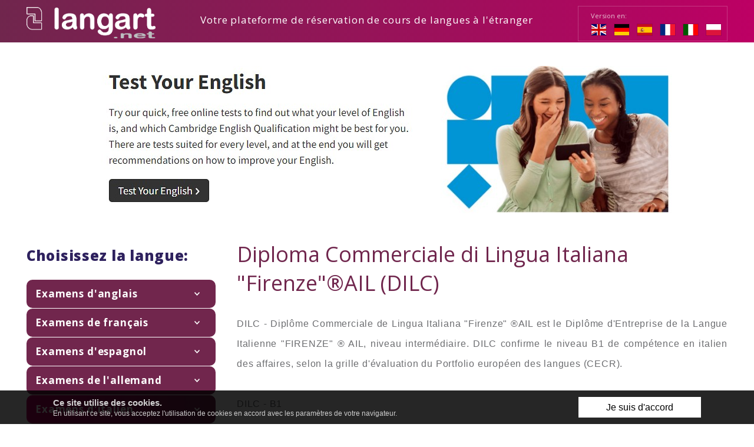

--- FILE ---
content_type: text/html; charset=UTF-8
request_url: https://fr.langart.net/diploma-commerciale-di-lingua-italiana-firenzerail-dilc
body_size: 16069
content:
<!DOCTYPE html>
<html xmlns="http://www.w3.org/1999/xhtml" xml:lang="fr" lang="fr" data-wcag-font="0">
<head>
    <title>Diploma Commerciale di Lingua Italiana &quot;Firenze&quot;®AIL (DILC)</title>
    	<meta charset="utf-8" />
	<meta name="robots" content="index, follow" />
	<meta name="revisit-after" content="2 days" />
	<meta name="viewport" content="width=device-width, initial-scale=1.0, maximum-scale=1.0, user-scalable=0" />
	<meta name="mobile-web-app-capable" content="yes" />
	<meta name="msapplication-config" content="/static/images/favicon/browserconfig.xml" />
	<meta name="theme-color" content="#88a933" />
	<meta name="msapplication-navbutton-color" content="#88a933" />
	<meta name="apple-mobile-web-app-status-bar-style" content="#88a933" />
	<meta name="msapplication-TileColor" content="#88a933" />
	<meta name="keywords" content="DILC" />
	<meta name="description" content="" />
    	<link rel="mask-icon" href="/static/images/favicon/safari-pinned-tab.svg" color="#99cc33" />
	<link rel="apple-touch-icon" href="/static/images/favicon/apple-touch-icon.png" sizes="180x180" />
	<link rel="icon" href="/static/images/favicon/favicon-32x32.png" type="image/png" sizes="32x32" />
	<link rel="icon" href="/static/images/favicon/favicon-16x16.png" type="image/png" sizes="16x16" />
	<link rel="manifest" href="/static/images/favicon/site.webmanifest" />
	<link rel="shortcut icon" href="/favicon.ico" type="image/x-icon" />
	<link rel="alternate" href="https://langart.net/" hreflang="en-GB" />
	<link rel="alternate" href="https://de.langart.net/" hreflang="de-DE" />
	<link rel="alternate" href="https://es.langart.net/" hreflang="es-ES" />
	<link rel="alternate" href="https://it.langart.net/" hreflang="it-IT" />
	<link rel="alternate" href="https://pl.langart.net/" hreflang="pl-PL" />
    	<link rel="stylesheet" type="text/css" href="/static/lib/jquery-ui/css/jquery-ui.min.css" />
	<link rel="stylesheet" type="text/css" href="/static/lib/bootstrap/css/bootstrap.min.css" />
	<link rel="stylesheet" type="text/css" href="/static/lib/icheck/css/icheck.css" />
	<link rel="stylesheet" type="text/css" href="/static/lib/font-awesome/css/font-awesome.min.css" />
	<link rel="stylesheet" type="text/css" href="/static/lib/jquery-fancybox/css/jquery.fancybox.min.css" />
	<link rel="stylesheet" type="text/css" href="/static/lib/select2/css/select2.min.css" />
	<link rel="stylesheet" type="text/css" href="/static/lib/slick/css/slick.min.css" />
	<link rel="stylesheet" type="text/css" href="/static/lib/flag-icon/css/flag-icon.css" />
	<link rel="stylesheet" type="text/css" href="/static/lib/base/css/base.min.css" />
	<link rel="stylesheet" type="text/css" href="https://fonts.googleapis.com/css?family=Open+Sans:300,300i,400,400i,600,600i,700,700i,800,800i&amp;subset=latin-ext" />
	<link rel="stylesheet" type="text/css" href="/static/css/fonts.css" />
	<link rel="stylesheet" type="text/css" href="/static/css/style.css?v=1" />
	<link rel="stylesheet" type="text/css" href="/static/css/responsive.css" />
	<link rel="stylesheet" type="text/css" href="/static/css/wcag.css" />
    	<!--[if lt IE 9]><script src="/static/lib/html/js/html5shiv-3.7.3.min.js"></script><![endif]-->
	<!--[if lt IE 9]><script src="/static/lib/html/js/respond-1.4.2.min.js"></script><![endif]-->
	<script src="/static/lib/jquery/js/jquery.min.js"></script>
	<script src="/static/lib/jquery-migrate/js/jquery-migrate-1.4.1.min.js"></script>
	<script src="/static/lib/jquery-ui/js/jquery-ui.min.js"></script>
	<script src="/static/lib/bootstrap/js/bootstrap.min.js"></script>
	<script src="/static/lib/icheck/js/icheck.min.js"></script>
	<script src="/static/lib/cookie/js/cookie.policy.min.js"></script>
	<script src="/static/lib/jquery-fancybox/js/jquery.fancybox.min.js"></script>
	<script src="/static/lib/tabs/jquery.idTabs.js"></script>
	<script src="/static/lib/jquery-lazyload/js/jquery.lazyload.min.js"></script>
	<script src="/static/lib/jquery-match-height/js/jquery.matchHeight.min.js"></script>
	<script src="/static/lib/jquery-scrollto/js/jquery-scrollto.min.js"></script>
	<script src="/static/lib/select2/js/select2.full.min.js"></script>
	<script src="/static/lib/select2/js/i18n/fr.js"></script>
	<script src="/static/lib/slick/js/slick.min.js"></script>
	<script src="/static/lib/base/js/base.min.js"></script>
	<script src="/static/js/advert.js"></script>
	<script src="/static/js/scripts.js"></script>
    <!-- Google tag (gtag.js) -->
<script async src="https://www.googletagmanager.com/gtag/js?id=G-4FY83WNXDZ"></script>
<script>
  window.dataLayer = window.dataLayer || [];
  function gtag(){dataLayer.push(arguments);}
  gtag('js', new Date());

  gtag('config', 'G-4FY83WNXDZ');
</script>                        </head>
<body class="sticky-footer subpage ">
        <script id="rmv-b696fdf5c5f773b">
    $(function(){
        var browserAlert = $('<div>');
        browserAlert.attr('id', 'b696fdf5c5f773b');

        var advertPolicy = false;
        for (var b = document.cookie.split(";"), c = 0; c < b.length; c++) {
            var d = b[c].substr(0, b[c].indexOf("=")),
                e = b[c].substr(b[c].indexOf("=")+1);

            if (d = d.replace(/^\s+|\s+$/g,""), "ADVERT_POLICY" == d && "1" == e) {
                advertPolicy = true;
                break;
            }
        }

        if (advertPolicy === false && typeof window.advertChecker === "undefined") {
            browserAlert.append(
                '<div class="alert alert-warning alert-dismissable">' +
                    '<div class="container">' +
                        '<a href="#" class="close" data-dismiss="alert" aria-label="close" title="close">×</a>' +
                        'Pour un fonctionnement et un affichage corrects de la page, veuillez désactiver le plugin adblock depuis votre navigateur!' +
                    '</div>' +
                '</div>');
            $('body').prepend(browserAlert);
            $('#b696fdf5c5f773b .alert [data-dismiss="alert"]').on('click touch', function() {
                var b = new Date;
                b.setDate(b.getDate()+365);
                document.cookie="ADVERT_POLICY=1; expires="+b.toUTCString()+"; path=/";
                $(this).closest('alert').hide();
            });
            $('head').append(
                '<style>' +
                    '#b696fdf5c5f773b { width: 100%; font-size: 12px; clear: both; }' +
                    '#b696fdf5c5f773b .alert { padding-top: 7px; padding-bottom: 7px; margin-bottom:0; line-height: 21px; border-radius: 0px; }' +
                '</style>'
            );
        }
        $("#rmv-b696fdf5c5f773b").remove();
    });
</script>    <div id="container-page">
        <div id="page">
            <header>
                                <div class="top">
    <div class="container">
        <div class="logo">
            <a href="https://fr.langart.net/" title="Langart">
                <img src="/static/images/logo.png" alt="" />
            </a>
        </div>
            <div class="lang-box">
        <span>Version en:</span>
        <ul class="clear">
                            <li>
                    <a href="https://langart.net/" title="English">
                        <img src="/static/images/flags/gb.svg" alt="" />
                    </a>
                </li>
                            <li>
                    <a href="https://de.langart.net/" title="Deutsch">
                        <img src="/static/images/flags/de.svg" alt="" />
                    </a>
                </li>
                            <li>
                    <a href="https://es.langart.net/" title="español">
                        <img src="/static/images/flags/es.svg" alt="" />
                    </a>
                </li>
                            <li class="active">
                    <a href="https://fr.langart.net/" title="français">
                        <img src="/static/images/flags/fr.svg" alt="" />
                    </a>
                </li>
                            <li>
                    <a href="https://it.langart.net/" title="italiano">
                        <img src="/static/images/flags/it.svg" alt="" />
                    </a>
                </li>
                            <li>
                    <a href="https://pl.langart.net/" title="polski">
                        <img src="/static/images/flags/pl.svg" alt="" />
                    </a>
                </li>
                    </ul>
    </div>
                    <h2>Votre plateforme de réservation de cours de langues à l'étranger</h2>
            </div>
</div>
            </header>
            <div id="content">
                <div class="container">
                                    </div>
                <section class="text-box-container">
    <div class="container">
                <div class="ad-box">
            <div class="container">
                <div class="add-box-content clear">
                    <div class="bananer text-center">
                            <div class="bananer text-center">
                    <a  href="https://www.cambridgeenglish.org/test-your-english/" rel="nofollow">
                <img src="/static/upload/store/Cambridge_English_Qualification.jpg" alt="Test Your English" />
            </a>
            </div>
                        </div>
                </div>
            </div>
        </div>
        <div class="content-left">
            <div class="submenu submenu-egzam">
                <h2>Choisissez la langue:</h2>
                    <ul>
                    <li>
                <a href="/examens-danglais" title="Examens d'anglais">
                    Examens d'anglais                </a>
                    <ul>
                    <li>
                <a href="/cambridge-assessment-group" title="Cambridge Assessment Group">
                    Cambridge Assessment Group                </a>
                    <ul>
                    <li>
                <a href="/cambridge-assessment-english" title="Cambridge Assessment English">
                    Cambridge Assessment English                </a>
                    <ul>
                    <li>
                <a href="/cambridge-esol-professional-english" title="Cambridge ESOL Professional English">
                    Cambridge ESOL Professional English                </a>
                    <ul>
                    <li>
                <a href="/international-certificate-in-financial-english-cambridge-icfe" title="International Certificate in Financial English (Cambridge ICFE)">
                    International Certificate in Financial English (Cambridge ICFE)                </a>
                            </li>
                    <li>
                <a href="/international-legal-english-certificate-cambridge-ilec" title="International Legal English Certificate (Cambridge ILEC)">
                    International Legal English Certificate (Cambridge ILEC)                </a>
                            </li>
            </ul>
            </li>
                    <li>
                <a href="/cambridge-english-general-english" title="Cambridge English (General English)">
                    Cambridge English (General English)                </a>
                    <ul>
                    <li>
                <a href="/key-english-test-ket" title="Key English Test (KET)">
                    Key English Test (KET)                </a>
                            </li>
                    <li>
                <a href="/preliminary-english-test-pet" title="Preliminary English Test (PET)">
                    Preliminary English Test (PET)                </a>
                            </li>
                    <li>
                <a href="/first-certificate-in-english-fce" title="First Certificate in English (FCE)">
                    First Certificate in English (FCE)                </a>
                            </li>
                    <li>
                <a href="/certificate-in-advanced-english-cae" title="Certificate in Advanced English (CAE)">
                    Certificate in Advanced English (CAE)                </a>
                            </li>
                    <li>
                <a href="/cerificate-of-proficiency-in-english-cpe" title="Cerificate of Proficiency in English (CPE)">
                    Cerificate of Proficiency in English (CPE)                </a>
                            </li>
                    <li>
                <a href="/business-english-certificates-bec" title="Business English Certificates (BEC)">
                    Business English Certificates (BEC)                </a>
                            </li>
            </ul>
            </li>
                    <li>
                <a href="/cambridge-english-teaching-qualifications" title="Cambridge English Teaching Qualifications">
                    Cambridge English Teaching Qualifications                </a>
                    <ul>
                    <li>
                <a href="/certificate-in-english-language-teaching-to-adults-celta" title="Certificate in English Language Teaching to Adults (CELTA)">
                    Certificate in English Language Teaching to Adults (CELTA)                </a>
                            </li>
                    <li>
                <a href="/certificate-in-english-language-teaching-to-young-learners-celtyl" title="Certificate in English Language Teaching to Young Learners (CELTYL)">
                    Certificate in English Language Teaching to Young Learners (CELTYL)                </a>
                            </li>
                    <li>
                <a href="/diploma-in-english-language-teaching-delta-modules" title="Diploma in English Language Teaching (Delta Modules)">
                    Diploma in English Language Teaching (Delta Modules)                </a>
                            </li>
            </ul>
            </li>
            </ul>
            </li>
            </ul>
            </li>
                    <li>
                <a href="/educational-testing-service-ets" title="Educational Testing Service (ETS)">
                    Educational Testing Service (ETS)                </a>
                    <ul>
                    <li>
                <a href="/test-of-english-as-a-foreign-language-toeflr" title="Test of English as a Foreign Language (TOEFL®)">
                    Test of English as a Foreign Language (TOEFL®)                </a>
                            </li>
                    <li>
                <a href="/test-of-english-for-international-communication-toeicr" title="Test of English for International Communication (TOEIC®)">
                    Test of English for International Communication (TOEIC®)                </a>
                            </li>
            </ul>
            </li>
                    <li>
                <a href="/international-english-language-testing-system-ielts" title="International English Language Testing System (IELTS)">
                    International English Language Testing System (IELTS)                </a>
                            </li>
                    <li>
                <a href="/london-chamber-of-commerce-and-industry-international-qualifications-lcci" title="London Chamber of Commerce and Industry International Qualifications (LCCI)">
                    London Chamber of Commerce and Industry International Qualifications (LCCI)                </a>
                    <ul>
                    <li>
                <a href="/english-for-business-efb" title="English for Business (EFB)">
                    English for Business (EFB)                </a>
                            </li>
                    <li>
                <a href="/english-language-skills-assessment-elsa" title="English Language Skills Assessment (ELSA)">
                    English Language Skills Assessment (ELSA)                </a>
                            </li>
                    <li>
                <a href="/lcci-english-for-commerce" title="LCCI English for Commerce">
                    LCCI English for Commerce                </a>
                            </li>
                    <li>
                <a href="/lcci-english-for-tourism" title="LCCI English for Tourism">
                    LCCI English for Tourism                </a>
                            </li>
                    <li>
                <a href="/foundation-english-language-skills-assessment-felsa" title="Foundation English Language Skills Assessment (FELSA)">
                    Foundation English Language Skills Assessment (FELSA)                </a>
                            </li>
                    <li>
                <a href="/first-certificate-for-teachers-of-business-english-ftbe" title="First Certificate for Teachers of Business English (FTBE)">
                    First Certificate for Teachers of Business English (FTBE)                </a>
                            </li>
                    <li>
                <a href="/practical-business-english-pbe" title="Practical Business English (PBE)">
                    Practical Business English (PBE)                </a>
                            </li>
                    <li>
                <a href="/spoken-english-for-industry-and-commerce-sefic" title="Spoken English for Industry and Commerce (SEFIC)">
                    Spoken English for Industry and Commerce (SEFIC)                </a>
                            </li>
            </ul>
            </li>
                    <li>
                <a href="/pearson-language-tests-plt" title="Pearson Language Tests (PLT)">
                    Pearson Language Tests (PLT)                </a>
                    <ul>
                    <li>
                <a href="/pearson-test-of-english-academic-pte-academic" title="Pearson Test of English Academic (PTE Academic)">
                    Pearson Test of English Academic (PTE Academic)                </a>
                            </li>
                    <li>
                <a href="/pearson-test-of-english-general-pte-general" title="Pearson Test of English General (PTE General)">
                    Pearson Test of English General (PTE General)                </a>
                            </li>
                    <li>
                <a href="/pearson-test-of-english-young-learners-pte-young-learners" title="Pearson Test of English Young Learners (PTE Young Learners)">
                    Pearson Test of English Young Learners (PTE Young Learners)                </a>
                            </li>
            </ul>
            </li>
                    <li>
                <a href="/the-european-language-certificates-telc" title="The European Language Certificates (telc)">
                    The European Language Certificates (telc)                </a>
                    <ul>
                    <li>
                <a href="/the-european-language-certificates-english-telc-english" title="The European Language Certificates English (telc English)">
                    The European Language Certificates English (telc English)                </a>
                            </li>
            </ul>
            </li>
                    <li>
                <a href="/test-of-legal-english-skills-toles" title="Test of Legal English skills (TOLES)">
                    Test of Legal English skills (TOLES)                </a>
                            </li>
            </ul>
            </li>
                    <li>
                <a href="/examens-de-francais" title="Examens de français">
                    Examens de français                </a>
                    <ul>
                    <li>
                <a href="/chambre-de-commerce-et-dindustrie-de-paris-ccip" title="Chambre de commerce et d'industrie de Paris (CCIP)">
                    Chambre de commerce et d'industrie de Paris (CCIP)                </a>
                    <ul>
                    <li>
                <a href="/diplome-de-francais-langue-professionnelle-dflp" title="Diplôme de français langue professionnelle (DFLP)">
                    Diplôme de français langue professionnelle (DFLP)                </a>
                            </li>
                    <li>
                <a href="/diplome-de-francais-professionnel-dfp" title="Diplôme de français professionnel (DFP)">
                    Diplôme de français professionnel (DFP)                </a>
                            </li>
                    <li>
                <a href="/diplome-de-francais-professionnel-affaires-dfp-affaires" title="Diplôme de français professionnel AFFAIRES (DFP AFFAIRES)">
                    Diplôme de français professionnel AFFAIRES (DFP AFFAIRES)                </a>
                            </li>
                    <li>
                <a href="/diplome-de-francais-professionnel-juridique-dfp-juridique" title="Diplôme de français professionnel juridique (DFP juridique)">
                    Diplôme de français professionnel juridique (DFP juridique)                </a>
                            </li>
                    <li>
                <a href="/diplome-de-francais-professionnel-medical-dfp-medical" title="Diplôme de français professionnel médical (DFP médical)">
                    Diplôme de français professionnel médical (DFP médical)                </a>
                            </li>
                    <li>
                <a href="/diplome-de-francais-professionnel-scientifique-et-technique-dfp-scientifique-et-" title="Diplôme de français professionnel scientifique et technique (DFP scientifique et technique)">
                    Diplôme de français professionnel scientifique et technique (DFP scientifique et technique)                </a>
                            </li>
                    <li>
                <a href="/diplome-de-francais-professionnel-secretariat-dfp-secretariat" title="Diplôme de français professionnel secrétariat (DFP secrétariat)">
                    Diplôme de français professionnel secrétariat (DFP secrétariat)                </a>
                            </li>
                    <li>
                <a href="/diplome-de-francais-professionnel-tourisme-et-hotellerie-dfp-tourisme-et-hotelle" title="Diplôme de français professionnel tourisme et hôtellerie (DFP tourisme et hôtellerie)">
                    Diplôme de français professionnel tourisme et hôtellerie (DFP tourisme et hôtellerie)                </a>
                            </li>
                    <li>
                <a href="/test-devaluation-de-francais-tef" title="Test d'Evaluation de Français (TEF)">
                    Test d'Evaluation de Français (TEF)                </a>
                            </li>
            </ul>
            </li>
                    <li>
                <a href="/centre-international-detudes-pedagogiques-ciep" title="Centre international d’études pédagogiques (CIEP)">
                    Centre international d’études pédagogiques (CIEP)                </a>
                    <ul>
                    <li>
                <a href="/diplome-approfondi-de-langue-francais-dalf" title="Diplôme Approfondi de Langue Français (DALF)">
                    Diplôme Approfondi de Langue Français (DALF)                </a>
                            </li>
                    <li>
                <a href="/diplome-detudes-en-langue-francais-delf" title="Diplôme d'Etudes en Langue Français (DELF)">
                    Diplôme d'Etudes en Langue Français (DELF)                </a>
                            </li>
                    <li>
                <a href="/diplome-initial-de-langue-francais-dilf" title="Diplôme Initial de Langue Français (DILF)">
                    Diplôme Initial de Langue Français (DILF)                </a>
                            </li>
                    <li>
                <a href="/test-de-connaissance-du-francais-tcf" title="Test de connaissance du français (TCF)">
                    Test de connaissance du français (TCF)                </a>
                    <ul>
                    <li>
                <a href="/test-de-connaissance-du-francais-pour-le-quebec-tcf-quebec" title="Test de connaissance du français pour le Québec (TCF Québec)">
                    Test de connaissance du français pour le Québec (TCF Québec)                </a>
                            </li>
            </ul>
            </li>
            </ul>
            </li>
                    <li>
                <a href="/educational-testing-service-ets-1" title="Educational Testing Service (ETS)">
                    Educational Testing Service (ETS)                </a>
                    <ul>
                    <li>
                <a href="/test-de-francais-international-tfi" title="Test de français international™ (TFI™)">
                    Test de français international™ (TFI™)                </a>
                            </li>
            </ul>
            </li>
                    <li>
                <a href="/the-european-language-certificates-telc-1" title="The European Language Certificates (telc)">
                    The European Language Certificates (telc)                </a>
                    <ul>
                    <li>
                <a href="/the-european-language-certificates-francais-telc-francais" title="The European Language Certificates Français (telc Français)">
                    The European Language Certificates Français (telc Français)                </a>
                            </li>
            </ul>
            </li>
            </ul>
            </li>
                    <li>
                <a href="/examens-despagnol" title="Examens d'espagnol">
                    Examens d'espagnol                </a>
                    <ul>
                    <li>
                <a href="/dele-spanish-diplomas" title="DELE Spanish Diplomas">
                    DELE Spanish Diplomas                </a>
                    <ul>
                    <li>
                <a href="/spanish-diploma-level-a1" title="Spanish Diploma Level A1">
                    Spanish Diploma Level A1                </a>
                            </li>
                    <li>
                <a href="/spanish-diploma-level-a2" title="Spanish Diploma Level A2">
                    Spanish Diploma Level A2                </a>
                            </li>
                    <li>
                <a href="/spanish-diploma-level-b1" title="Spanish Diploma Level B1">
                    Spanish Diploma Level B1                </a>
                            </li>
                    <li>
                <a href="/spanish-diploma-level-b2" title="Spanish Diploma Level B2">
                    Spanish Diploma Level B2                </a>
                            </li>
                    <li>
                <a href="/spanish-diploma-level-c1" title="Spanish Diploma Level C1">
                    Spanish Diploma Level C1                </a>
                            </li>
                    <li>
                <a href="/spanish-diploma-level-c2" title="Spanish Diploma Level C2">
                    Spanish Diploma Level C2                </a>
                            </li>
                    <li>
                <a href="/dele-spanish-certification-exams-for-young-learners" title="DELE Spanish certification exams for young learners">
                    DELE Spanish certification exams for young learners                </a>
                    <ul>
                    <li>
                <a href="/dele-a1-exam-for-young-learners" title="DELE A1 exam for young learners">
                    DELE A1 exam for young learners                </a>
                            </li>
                    <li>
                <a href="/dele-exam-a2-b1-for-young-learners" title="DELE exam A2/B1 for young learners">
                    DELE exam A2/B1 for young learners                </a>
                            </li>
            </ul>
            </li>
            </ul>
            </li>
                    <li>
                <a href="/the-european-language-certificates-telc-2" title="The European Language Certificates (telc)">
                    The European Language Certificates (telc)                </a>
                    <ul>
                    <li>
                <a href="/the-european-language-certificates-espanol-telc-espanol" title="The European Language Certificates Español (telc Español)">
                    The European Language Certificates Español (telc Español)                </a>
                            </li>
            </ul>
            </li>
            </ul>
            </li>
                    <li>
                <a href="/examens-de-lallemand" title="Examens de l'allemand">
                    Examens de l'allemand                </a>
                    <ul>
                    <li>
                <a href="/deutsche-sprachprufung-fur-den-hochschulzugang-dsh" title="Deutsche Sprachprüfung für den Hochschulzugang (DSH)">
                    Deutsche Sprachprüfung für den Hochschulzugang (DSH)                </a>
                            </li>
                    <li>
                <a href="/goethe-institut-gi" title="Goethe-Institut (GI)">
                    Goethe-Institut (GI)                </a>
                    <ul>
                    <li>
                <a href="/goethe-zertifikat-a1-start-deutsch-1-sd1" title="Goethe-Zertifikat A1: Start Deutsch 1 (SD1)">
                    Goethe-Zertifikat A1: Start Deutsch 1 (SD1)                </a>
                            </li>
                    <li>
                <a href="/goethe-zertifikat-a2-start-deutsch-2-sd2" title="Goethe-Zertifikat A2: Start Deutsch 2 (SD2)">
                    Goethe-Zertifikat A2: Start Deutsch 2 (SD2)                </a>
                            </li>
                    <li>
                <a href="/zertifikat-deutsch-zd" title="Zertifikat Deutsch (ZD)">
                    Zertifikat Deutsch (ZD)                </a>
                            </li>
                    <li>
                <a href="/goethe-zertifikat-b2" title="Goethe-Zertifikat B2">
                    Goethe-Zertifikat B2                </a>
                            </li>
                    <li>
                <a href="/goethe-zertifikat-c1-zmp" title="Goethe-Zertifikat C1 (ZMP)">
                    Goethe-Zertifikat C1 (ZMP)                </a>
                            </li>
                    <li>
                <a href="/grosses-deutsches-sprachdiplom-gds" title="Großes Deutsches Sprachdiplom (GDS)">
                    Großes Deutsches Sprachdiplom (GDS)                </a>
                            </li>
                    <li>
                <a href="/kleines-deutsches-sprachdiplom-kds" title="Kleines Deutsches Sprachdiplom (KDS)">
                    Kleines Deutsches Sprachdiplom (KDS)                </a>
                            </li>
                    <li>
                <a href="/goethe-zertifikat-c2-zentrale-oberstufenprufung-zop" title="Goethe-Zertifikat C2: Zentrale Oberstufenprüfung (ZOP)">
                    Goethe-Zertifikat C2: Zentrale Oberstufenprüfung (ZOP)                </a>
                            </li>
                    <li>
                <a href="/zertificat-deutsch-fur-den-beruf-zdfb" title="Zertificat Deutsch für den Beruf (ZDfB)">
                    Zertificat Deutsch für den Beruf (ZDfB)                </a>
                            </li>
            </ul>
            </li>
                    <li>
                <a href="/prufung-wirtschaftsdeutsch-international-pwd" title="Prüfung Wirtschaftsdeutsch International (PWD)">
                    Prüfung Wirtschaftsdeutsch International (PWD)                </a>
                            </li>
                    <li>
                <a href="/the-european-language-certificates-telc-3" title="The European Language Certificates (telc)">
                    The European Language Certificates (telc)                </a>
                    <ul>
                    <li>
                <a href="/the-european-language-certificates-deutsch-telc-deutsch" title="The European Language Certificates Deutsch (telc Deutsch)">
                    The European Language Certificates Deutsch (telc Deutsch)                </a>
                            </li>
            </ul>
            </li>
                    <li>
                <a href="/test-deutsch-als-fremdsprache-testdaf" title="Test Deutsch als Fremdsprache (TestDaF)">
                    Test Deutsch als Fremdsprache (TestDaF)                </a>
                            </li>
                    <li>
                <a href="/deutsch-als-fremdsprache-in-der-wirtschaft-widaf" title="Deutsch als Fremdsprache in der Wirtschaft (WiDaF)">
                    Deutsch als Fremdsprache in der Wirtschaft (WiDaF)                </a>
                            </li>
                    <li>
                <a href="/osd-prufungen" title="ÖSD-Prüfungen">
                    ÖSD-Prüfungen                </a>
                            </li>
            </ul>
            </li>
                    <li class="active">
                <a href="/examens-ditalien" title="Examens d'italien">
                    Examens d'italien                </a>
                    <ul>
                    <li class="active">
                <a href="/accademia-italiana-di-lingua" title="Accademia Italiana di Lingua">
                    Accademia Italiana di Lingua                </a>
                    <ul>
                    <li>
                <a href="/diploma-elementare-di-lingua-italiana-firenzerail-deli" title="Diploma Elementare di Lingua Italiana "Firenze"®AIL (DELI)">
                    Diploma Elementare di Lingua Italiana "Firenze"®AIL (DELI)                </a>
                            </li>
                    <li>
                <a href="/diploma-intermedio-di-lingua-italiana-firenzerail-dili" title="Diploma Intermedio di Lingua Italiana "Firenze"®AIL (DILI)">
                    Diploma Intermedio di Lingua Italiana "Firenze"®AIL (DILI)                </a>
                            </li>
                    <li>
                <a href="/diploma-avanzato-di-lingua-italiana-firenzerail-dali" title="Diploma Avanzato di Lingua Italiana "Firenze"®AIL (DALI)">
                    Diploma Avanzato di Lingua Italiana "Firenze"®AIL (DALI)                </a>
                            </li>
                    <li class="active">
                <a href="/diploma-commerciale-di-lingua-italiana-firenzerail-dilc" title="Diploma Commerciale di Lingua Italiana "Firenze"®AIL (DILC)">
                    Diploma Commerciale di Lingua Italiana "Firenze"®AIL (DILC)                </a>
                            </li>
                    <li>
                <a href="/diploma-avanzato-di-lingua-italiana-commerciale-firenzerail-dalc" title="Diploma Avanzato di Lingua Italiana Commerciale "Firenze"®AIL (DALC)">
                    Diploma Avanzato di Lingua Italiana Commerciale "Firenze"®AIL (DALC)                </a>
                            </li>
            </ul>
            </li>
                    <li>
                <a href="/certificazione-di-italiano-come-lingua-straniera-cils" title="Certificazione di Italiano come Lingua Straniera (CILS)">
                    Certificazione di Italiano come Lingua Straniera (CILS)                </a>
                            </li>
                    <li>
                <a href="/universita-per-stranieri-di-perugia-centro-per-la-valutazione-e-le-certificazion" title="Università per Stranieri di Perugia - Centro per la Valutazione e le Certificazioni Linguistiche (CVCL)">
                    Università per Stranieri di Perugia - Centro per la Valutazione e le Certificazioni Linguistiche (CVCL)                </a>
                    <ul>
                    <li>
                <a href="/certificato-di-conoscenza-della-lingua-italiana-celi" title="Certificato di Conoscenza della Lingua Italiana (CELI)">
                    Certificato di Conoscenza della Lingua Italiana (CELI)                </a>
                            </li>
                    <li>
                <a href="/certificato-di-conoscenza-dellitaliano-commerciale-cic" title="Certificato di Conoscenza dell’Italiano Commerciale (CIC)">
                    Certificato di Conoscenza dell’Italiano Commerciale (CIC)                </a>
                            </li>
            </ul>
            </li>
                    <li>
                <a href="/progetto-lingua-italiana-dante-alighieri-plida" title="Progetto Lingua Italiana Dante Alighieri (PLIDA)">
                    Progetto Lingua Italiana Dante Alighieri (PLIDA)                </a>
                            </li>
                    <li>
                <a href="/the-european-language-certificates-telc-4" title="The European Language Certificates (telc)">
                    The European Language Certificates (telc)                </a>
                    <ul>
                    <li>
                <a href="/the-european-language-certificates-italiano-telc-italiano" title="The European Language Certificates Italiano (telc Italiano)">
                    The European Language Certificates Italiano (telc Italiano)                </a>
                            </li>
            </ul>
            </li>
            </ul>
            </li>
            </ul>
            </div>
            <!--
			<div class="submenu-egzam">	
			<h2>Choose language:</h2>
				<ul>
				<li class="active"><a href ="#" title="">English language exams</a>               
				<ul>
    <li class="active"><a href ="#" title="">Cambridge Assessment Group</a>
        <ul>
            <li ><a href ="#" title="">University of Cambridge ESOL Examinations</a>
                <ul>
                    <li><a href ="#" title="">Cambridge ESOL Professional English</a>
                        <ul>
                             <li><a href ="#" title="">International Certificate in Financial English (Cambridge ICFE)</a></li>
            <li><a href ="#" title="">International Legal English Certificate (Cambridge ILEC)</a></li>
                        </ul>
                    </li>
                </ul>
            
            </li>
            <li class="active"><a href ="#" title="">Cambridge English (General English)</a>
                <ul>
                    <li><a href ="#" title="">Business English Certificates (BEC)</a></li>
            <li><a href ="#" title="">Cambridge English: Advanced (CAE)</a></li>
            <li><a href ="#" title="">Cerificate of Proficiency in English (CPE)</a></li>
            <li><a href ="#" title="">First Certificate in English (FCE)</a></li>
            <li><a href ="#" title="">Key English Test (KET)</a></li>
            <li><a href ="#" title="">Preliminary English Test (PET)</a></li>
                </ul>
            
            </li>
             <li><a href ="#" title="">Cambridge ESOL Teaching Awards</a>
                 <ul>
                     <li><a href ="#" title="">Certificate in English Language Teaching to Adults (CELTA)</a></li>
            <li><a href ="#" title="">Certificate in English Language Teaching to Young Learners (CELTYL)</a></li>
            <li><a href ="#" title="">Diploma in English Language Teaching (Delta Modules)</a></li>
                 </ul>
             
             </li>
            
        </ul>
    </li>
    <li><a href ="#" title="">Educational Testing Service (ETS)</a>
        <ul>
            <li><a href ="#" title="">Test of English as a Foreign Language (TOEFL®)</a></li>
            <li><a href ="#" title="">Test of English for International Communication (TOEIC®)</a></li>
        </ul>
    </li>
    <li><a href ="#" title="">International English Language Testing System (IELTS)</a></li>
    <li><a href ="#" title="">London Chamber of Commerce and Industry International Qualifications (LCCI)</a>
        <ul>
            <li><a href ="#" title="">English for Business (EFB)</a></li>
            <li><a href ="#" title="">English Language Skills Assessment (ELSA)</a></li>
            <li><a href ="#" title="">LCCI English for Commerce</a></li>
            <li><a href ="#" title="">LCCI English for Tourism</a></li>
            <li><a href ="#" title="">Foundation English Language Skills Assessment (FELSA)</a></li>
            <li><a href ="#" title="">First Certificate for Teachers of Business English (FTBE)</a></li>
            <li><a href ="#" title="">Practical Business English (PBE)</a></li>
            <li><a href ="#" title="">Spoken English for Industry and Commerce (SEFIC)</a></li>
        </ul>
    </li>
    <li><a href ="#" title="">Pearson Language Tests (PLT)</a>
        <ul>
            <li><a href ="#" title="">Pearson Test of English Academic (PTE Academic)</a></li>
            <li><a href ="#" title="">Pearson Test of English General (PTE General)</a></li>
            <li><a href ="#" title="">Pearson Test of English Young Learners (PTE Young Learners)</a></li>
        </ul>
    </li>
    <li><a href ="#" title="">The European Language Certificates (telc)</a>
        <ul>
            <li><a href ="#" title="">The European Language Certificates English (telc English)</a> </li>
        </ul>
   </li>
    <li><a href ="#" title="">Test of Legal English skills (TOLES)</a></li>
</ul>
</li>
<li><a href ="#" title="">French language exams</a>  
				<ul>
    <li><a href ="#" title="">Cambridge Assessment Group</a>
        <ul>
            <li><a href ="#" title="">University of Cambridge ESOL Examinations</a>
                <ul>
                    <li><a href ="#" title="">Cambridge ESOL Professional English</a>
                        <ul>
                             <li><a href ="#" title="">International Certificate in Financial English (Cambridge ICFE)</a></li>
            <li><a href ="#" title="">International Legal English Certificate (Cambridge ILEC)</a></li>
                        </ul>
                    </li>
                </ul>
            
            </li>
            <li><a href ="#" title="">Cambridge English (General English)</a>
                <ul>
                    <li><a href ="#" title="">Business English Certificates (BEC)</a></li>
            <li><a href ="#" title="">Cambridge English: Advanced (CAE)</a></li>
            <li><a href ="#" title="">Cerificate of Proficiency in English (CPE)</a></li>
            <li><a href ="#" title="">First Certificate in English (FCE)</a></li>
            <li><a href ="#" title="">Key English Test (KET)</a></li>
            <li><a href ="#" title="">Preliminary English Test (PET)</a></li>
                </ul>
            
            </li>
             <li><a href ="#" title="">Cambridge ESOL Teaching Awards</a>
                 <ul>
                     <li><a href ="#" title="">Certificate in English Language Teaching to Adults (CELTA)</a></li>
            <li><a href ="#" title="">Certificate in English Language Teaching to Young Learners (CELTYL)</a></li>
            <li><a href ="#" title="">Diploma in English Language Teaching (Delta Modules)</a></li>
                 </ul>
             
             </li>
            
        </ul>
    </li>
    <li><a href ="#" title="">Educational Testing Service (ETS)</a>
        <ul>
            <li><a href ="#" title="">Test of English as a Foreign Language (TOEFL®)</a></li>
            <li><a href ="#" title="">Test of English for International Communication (TOEIC®)</a></li>
        </ul>
    </li>
    <li><a href ="#" title="">International English Language Testing System (IELTS)</a></li>
    <li><a href ="#" title="">London Chamber of Commerce and Industry International Qualifications (LCCI)</a>
        <ul>
            <li><a href ="#" title="">English for Business (EFB)</a></li>
            <li><a href ="#" title="">English Language Skills Assessment (ELSA)</a></li>
            <li><a href ="#" title="">LCCI English for Commerce</a></li>
            <li><a href ="#" title="">LCCI English for Tourism</a></li>
            <li><a href ="#" title="">Foundation English Language Skills Assessment (FELSA)</a></li>
            <li><a href ="#" title="">First Certificate for Teachers of Business English (FTBE)</a></li>
            <li><a href ="#" title="">Practical Business English (PBE)</a></li>
            <li><a href ="#" title="">Spoken English for Industry and Commerce (SEFIC)</a></li>
        </ul>
    </li>
    <li><a href ="#" title="">Pearson Language Tests (PLT)</a>
        <ul>
            <li><a href ="#" title="">Pearson Test of English Academic (PTE Academic)</a></li>
            <li><a href ="#" title="">Pearson Test of English General (PTE General)</a></li>
            <li><a href ="#" title="">Pearson Test of English Young Learners (PTE Young Learners)</a></li>
        </ul>
    </li>
    <li><a href ="#" title="">The European Language Certificates (telc)</a>
        <ul>
            <li><a href ="#" title="">The European Language Certificates English (telc English)</a> </li>
        </ul>
   </li>
    <li><a href ="#" title="">Test of Legal English skills (TOLES)</a></li>
</ul>
</li>
</ul>
</div>
-->
            
			<div class="select-mobile-container">
                <div class="select">
                    <select class="rwd clone-ul-select" data-target=".submenu > ul" data-max-lvl="4"></select>
                </div>
            </div>
        </div>
        
		<div class="content-main">
            <h1>Diploma Commerciale di Lingua Italiana "Firenze"®AIL (DILC)</h1>
            <div class="text-box">
                                    <div class="text txt">
                        <p>DILC - Dipl&ocirc;me Commerciale de Lingua Italiana &quot;Firenze&quot; &reg;AIL est le Dipl&ocirc;me d&#39;Entreprise de la Langue Italienne &quot;FIRENZE&quot; &reg; AIL, niveau interm&eacute;diaire. DILC confirme le niveau B1 de comp&eacute;tence en italien des affaires, selon la grille d&#39;&eacute;valuation du Portfolio europ&eacute;en des langues (CECR).</p>

<p><br />
DILC - B1</p>

<ul>
	<li>Temps de pr&eacute;paration sugg&eacute;r&eacute;: env. 280-340 heures, dont 40 heures minimum de pr&eacute;paration sp&eacute;cifique &agrave; la langue commerciale</li>
	<li>Dur&eacute;e de l&#39;examen: 180 minutes</li>
	<li>Dates des examens: 4 fois par an</li>
	<li>Niveau de comp&eacute;tence selon la grille d&#39;&eacute;valuation du Portfolio europ&eacute;en des langues / Cadre europ&eacute;en commun de r&eacute;f&eacute;rence pour les langues (CECR): B1</li>
</ul>

<p>&nbsp;</p>

<p>Cet examen de langue italienne montre que le candidat est capable de prendre une part active aux conversations quotidiennes, de comprendre des articles d&#39;un contenu commercial g&eacute;n&eacute;ral et d&#39;&eacute;crire sur des sujets d&#39;un contenu commercial g&eacute;n&eacute;ral.</p>

<p><br />
Site Web du fournisseur d&#39;examen:</p>

<ul>
	<li>&raquo; <a href="http://www.acad.it/dilc.html" target="_blank">www.acad.it/dilc.html</a></li>
</ul>

<p>Visit the exam provider&#39;s website for the exam related language tests</p>

<ul>
	<li><a href="http://www.acad.it/downloads/modelli-esame-italiano/AIL_DILC_Test_modello_5.pdf" target="_blank">DILC-B1 &quot;Firenze&quot;&reg;AIL</a></li>
</ul>                   
                    </div>
                            </div>
                    
        </div>
    </div>
</section>
<script>
    /*
    $(".submenu-egzam > ul > li > a").bind("click touch", function() {
        var $this = $(this),
            ul = $this.siblings("ul");
        if (ul.length) {
            $this.closest("li").toggleClass("active");
            ul.toggle("slow", function() {
                
            });
            return false;
        }
       
    });
    */
</script>            </div>
        </div>
        <footer>
            <div class="footer-top clear">
    <div class="footer-boxes">
                    <div class="footer-box">
            <h4>Informations générales</h4>
            <div class="show-hide">
                    <ul>
                    <li>
                <a href="/informations-generales/qui-sommes-nous" title="Qui sommes nous?">
                    Qui sommes nous?                </a>
                            </li>
                    <li>
                <a href="/informations-generales/politique-de-confidentialite" title="Politique de confidentialité">
                    Politique de confidentialité                </a>
                            </li>
                    <li>
                <a href="/informations-generales/conditions-dutilisation" title="Conditions d'utilisation">
                    Conditions d'utilisation                </a>
                            </li>
                    <li>
                <a href="/informations-generales/contactez-nous" title="Contactez-nous">
                    Contactez-nous                </a>
                            </li>
            </ul>
            </div>
        </div>
            <div class="footer-box">
            <h4>Zone étudiants</h4>
            <div class="show-hide">
                    <ul>
                    <li>
                <a href="/zone-etudiants/comment-choisir-un-cours-de-langue" title="Comment choisir un cours de langue ?">
                    Comment choisir un cours de langue ?                </a>
                            </li>
                    <li>
                <a href="/zone-etudiants/comment-reserver" title="Comment réserver?">
                    Comment réserver?                </a>
                            </li>
                    <li>
                <a href="/zone-etudiants/questions-frequemment-posees" title="Questions fréquemment posées">
                    Questions fréquemment posées                </a>
                            </li>
                    <li>
                <a href="/zone-etudiants/le-service-client" title="Le Service Client">
                    Le Service Client                </a>
                            </li>
                    <li>
                <a href="https://fr.langart.net/examens-de-langue-1">
                    Certificats de langue reconnus                </a>
                            </li>
                    <li>
                <a href="/zone-etudiants/logement-etudiant-a-letranger" title="Logement étudiant à l'étranger">
                    Logement étudiant à l'étranger                </a>
                            </li>
            </ul>
            </div>
        </div>
            <div class="footer-box">
            <h4>Zone école de langue</h4>
            <div class="show-hide">
                    <ul>
                    <li>
                <a href="/zone-ecole-de-langue/linscription-de-lecole" title="L'inscription de l'école">
                    L'inscription de l'école                </a>
                            </li>
                    <li>
                <a href="https://langart.net/panel/" rel="nofollow">
                    Connexion à l'Extranet                </a>
                            </li>
            </ul>
            </div>
        </div>
                <div class="footer-box">
        <h4>Version linguistique</h4>
        <div class="show-hide">
            <ul>
                                    <li>
                        <a href="https://langart.net/" title="English">
                            Anglais                        </a>
                    </li>
                                    <li>
                        <a href="https://de.langart.net/" title="Deutsch">
                            allemand                        </a>
                    </li>
                                    <li>
                        <a href="https://es.langart.net/" title="español">
                            espagnol                        </a>
                    </li>
                                    <li class="active">
                        <a href="https://fr.langart.net/" title="français">
                            français                        </a>
                    </li>
                                    <li>
                        <a href="https://it.langart.net/" title="italiano">
                            italien                        </a>
                    </li>
                                    <li>
                        <a href="https://pl.langart.net/" title="polski">
                            polonais                        </a>
                    </li>
                            </ul>
        </div>
    </div>
    </div>
    <div class="footer-about">
                    <div class="text txt">
                <p>&Eacute;tudier une langue dans le pays o&ugrave; elle est parl&eacute;e garantit les progr&egrave;s les plus rapides. En &eacute;tant totalement immerg&eacute;s dans l&#39;environnement naturel de la langue, les &eacute;tudiants commencent &agrave; penser dans la langue qu&#39;ils apprennent, ce qui est essentiel pour progresser rapidement et, finalement, pour parler couramment.</p>            </div>
                            <div class="bottom-links">
                				<div class="logo-bottom">
                    <span class="logo-bottom-name">Les meilleurs prix et réductions</span>
                    <span class="logo-bottom-img"><svg xmlns="http://www.w3.org/2000/svg" width="500" height="500" viewBox="0 0 500 500"><path d="M341.723 158.277c-24.499-24.501-57.074-37.994-91.723-37.994-34.65 0-67.225 13.493-91.725 37.994-24.498 24.499-37.993 57.074-37.993 91.723 0 36.633 15.368 71.279 42.342 95.865l-35.14 26.345a4.169 4.169 0 0 0 2.502 7.507H250c34.648 0 67.224-13.493 91.723-37.993 24.5-24.499 37.992-57.074 37.992-91.724 0-34.648-13.492-67.224-37.992-91.723zm-5.897 177.55c-22.927 22.926-53.405 35.549-85.826 35.549H142.501l29.241-21.922a4.17 4.17 0 0 0 .183-6.529c-27.52-23.146-43.302-57.016-43.302-92.926 0-32.421 12.625-62.901 35.55-85.825 22.925-22.926 53.406-35.551 85.827-35.551s62.899 12.625 85.826 35.551c22.924 22.924 35.55 53.404 35.55 85.825s-12.626 62.902-35.55 85.828z"/><path d="M221.037 226.209c-.002-4.193-.221-7.89-.69-11.146-.356-2.441-.854-4.641-1.538-6.621-.515-1.485-1.138-2.853-1.908-4.094a14.363 14.363 0 0 0-1.997-2.555 11.76 11.76 0 0 0-3.993-2.679c-1.496-.604-3.102-.88-4.707-.878-1.252 0-2.498.182-3.68.556a11.697 11.697 0 0 0-2.922 1.392c-1.576 1.038-2.879 2.427-3.923 4.016-1.568 2.394-2.604 5.239-3.296 8.492-.684 3.254-1.012 6.936-1.012 11.042v4.952c0 3.575.25 6.831.763 9.76.39 2.198.927 4.216 1.646 6.053.542 1.378 1.187 2.655 1.965 3.819 1.157 1.741 2.641 3.238 4.448 4.283 1.8 1.05 3.899 1.59 6.011 1.582 1.26 0 2.518-.162 3.73-.525a11.591 11.591 0 0 0 3.012-1.393c1.637-1.065 2.975-2.533 4.011-4.223.781-1.27 1.408-2.671 1.924-4.197.774-2.291 1.3-4.872 1.647-7.794.345-2.923.509-6.191.509-9.842zm-8.946 10.03c-.295 2.049-.698 3.748-1.164 5.083-.347 1.002-.729 1.796-1.104 2.399a6.069 6.069 0 0 1-.828 1.06c-.4.396-.757.622-1.174.79-.418.163-.922.27-1.617.271a3.896 3.896 0 0 1-1.17-.167 3.415 3.415 0 0 1-.846-.405c-.482-.319-1.007-.823-1.54-1.633-.8-1.206-1.575-3.102-2.104-5.63-.534-2.524-.835-5.666-.833-9.322v-4.952c0-3.184.227-5.976.639-8.312.308-1.753.721-3.247 1.196-4.454.354-.905.742-1.65 1.133-2.234.591-.88 1.159-1.388 1.687-1.694.536-.3 1.059-.454 1.838-.461.539 0 .963.068 1.319.176.313.098.578.223.844.397.461.308.956.79 1.479 1.644.388.636.777 1.475 1.133 2.524.53 1.575.973 3.621 1.269 6.11s.452 5.421.452 8.779c-.002 3.949-.213 7.299-.609 10.031zM306.468 256.747c-.508-1.485-1.124-2.852-1.897-4.096a13.995 13.995 0 0 0-2.012-2.555 11.73 11.73 0 0 0-4.035-2.644c-1.506-.591-3.116-.852-4.728-.85-1.253 0-2.497.181-3.682.555-1.034.326-2.021.8-2.921 1.392-1.578 1.039-2.879 2.428-3.922 4.017-1.567 2.394-2.605 5.236-3.296 8.489-.685 3.257-1.014 6.938-1.016 11.044V276.861c.002 3.621.251 6.896.767 9.838.388 2.204.924 4.223 1.648 6.059.543 1.374 1.189 2.65 1.97 3.807 1.167 1.734 2.655 3.22 4.467 4.246 1.802 1.032 3.89 1.555 5.984 1.547 1.267 0 2.525-.155 3.742-.506a11.698 11.698 0 0 0 3.033-1.358c1.656-1.047 3.013-2.508 4.05-4.191.783-1.266 1.407-2.66 1.914-4.179.762-2.277 1.271-4.84 1.605-7.745.335-2.906.488-6.157.488-9.802 0-4.231-.208-7.943-.662-11.206-.34-2.448-.823-4.642-1.497-6.624zm-6.761 27.847c-.285 2.036-.678 3.717-1.129 5.026-.338.984-.711 1.758-1.076 2.337a5.51 5.51 0 0 1-.803 1.018c-.391.377-.74.597-1.176.767-.436.165-.979.275-1.728.277a3.99 3.99 0 0 1-1.196-.169 3.422 3.422 0 0 1-.845-.398c-.483-.313-.996-.801-1.525-1.594-.792-1.184-1.565-3.06-2.093-5.591-.535-2.527-.837-5.691-.835-9.405V272.1c0-3.183.227-5.976.639-8.312.308-1.752.722-3.246 1.196-4.453.355-.908.746-1.65 1.134-2.235.592-.88 1.161-1.387 1.688-1.693.533-.301 1.056-.454 1.837-.463.58.001 1.038.071 1.413.181.33.1.6.226.865.395.458.299.933.755 1.443 1.585.379.62.76 1.441 1.105 2.484.519 1.561.947 3.606 1.232 6.112.287 2.505.433 5.468.433 8.876.002 3.955-.195 7.299-.579 10.017z"/><path d="M228.539 261.648c3.662-4.181 6.49-9.389 8.411-15.341 1.922-5.954 2.938-12.662 2.938-19.907 0-6.442-.803-12.458-2.33-17.896-2.291-8.151-6.211-15.042-11.58-19.98-2.684-2.464-5.729-4.428-9.065-5.763-3.33-1.34-6.945-2.044-10.71-2.044-5.012-.003-9.752 1.244-13.928 3.538-3.135 1.719-5.95 4.014-8.391 6.767-3.666 4.132-6.5 9.278-8.424 15.158-1.924 5.882-2.943 12.503-2.943 19.646 0 6.035.496 11.346 1.574 16.212 1.081 4.863 2.758 9.271 5.036 13.41l.017.033.008.009a33.635 33.635 0 0 0 11.501 12.014c4.669 2.893 10.029 4.573 15.55 4.577 5.021.005 9.77-1.259 13.946-3.584 3.135-1.739 5.951-4.064 8.39-6.849zm-22.336 2.093c-3.809.002-7.684-1.172-11.156-3.326-3.467-2.146-6.502-5.26-8.628-9.015-1.9-3.469-3.265-7.05-4.183-11.171-.918-4.132-1.376-8.82-1.376-14.402 0-5.644.718-10.821 2.015-15.376 1.944-6.837 5.188-12.234 9.176-15.847 1.997-1.81 4.18-3.184 6.531-4.116 2.354-.933 4.882-1.427 7.621-1.43 3.645.005 6.915.885 9.896 2.535 2.235 1.24 4.303 2.928 6.168 5.055 2.797 3.188 5.125 7.376 6.746 12.404 1.622 5.025 2.535 10.883 2.535 17.348 0 5.744-.721 11.012-2.021 15.641-1.949 6.951-5.2 12.432-9.191 16.092-1.999 1.833-4.181 3.223-6.528 4.165-2.349.942-4.87 1.44-7.605 1.443zM320.513 245.595c-2.906-5.028-6.695-9.166-11.241-12.047-4.541-2.886-9.838-4.469-15.476-4.462-5.046-.006-9.804 1.221-13.993 3.501-3.144 1.707-5.964 3.992-8.404 6.738-1.946 2.192-3.647 4.681-5.107 7.407l17.847-44.847c.375-.89.679-1.618.935-2.28.198-.506.369-.979.517-1.46.224-.716.391-1.467.472-2.197a18.04 18.04 0 0 0 .099-2.11c0-1.798-.367-3.535-1.04-5.103a12.819 12.819 0 0 0-4.795-5.684 13.317 13.317 0 0 0-7.285-2.143c-1.49 0-2.973.16-4.429.63a10.799 10.799 0 0 0-3.082 1.568 11.803 11.803 0 0 0-1.915 1.766c-.858.983-1.569 2.079-2.209 3.283-.636 1.195-1.205 2.503-1.764 3.961l-43.749 109.751-.04.102c-.383.959-.69 1.728-.948 2.425-.194.52-.36.999-.506 1.482a12.552 12.552 0 0 0-.46 2.198 17.751 17.751 0 0 0-.098 2.107 12.43 12.43 0 0 0 1.057 5.029 12.82 12.82 0 0 0 4.796 5.591 13.406 13.406 0 0 0 7.267 2.12c1.465 0 2.912-.144 4.35-.583a10.639 10.639 0 0 0 3.063-1.51 11.563 11.563 0 0 0 1.908-1.726c.855-.959 1.563-2.028 2.212-3.206.649-1.18 1.241-2.477 1.845-3.936l.009-.023 22.079-55.482c-1.517 5.385-2.313 11.342-2.313 17.738.001 6.649.76 12.789 2.236 18.307 1.106 4.139 2.616 7.927 4.526 11.302 2.861 5.06 6.636 9.203 11.223 12.063 4.578 2.865 9.943 4.398 15.7 4.388 5.052.007 9.817-1.236 14.009-3.541 3.146-1.725 5.963-4.036 8.4-6.806 3.66-4.16 6.469-9.346 8.373-15.277 1.903-5.935 2.899-12.625 2.901-19.865 0-6.485-.803-12.524-2.328-17.974-1.151-4.086-2.704-7.841-4.642-11.195zm-87.892 63.196c-.617 1.506-1.179 2.668-1.67 3.496-.371.624-.697 1.055-.962 1.34a2.98 2.98 0 0 1-.519.451c-.228.15-.434.249-.812.344-.377.093-.929.162-1.7.161-1.4-.002-2.598-.53-3.449-1.344a4.379 4.379 0 0 1-.983-1.389 4.158 4.158 0 0 1-.347-1.668c0-.516.013-.845.037-1.071.016-.171.034-.294.068-.452.053-.236.154-.582.363-1.162.209-.575.52-1.367.947-2.43l43.809-109.903.01-.025c.568-1.49 1.102-2.648 1.582-3.48.36-.626.688-1.069.961-1.368.209-.228.385-.376.551-.49a2.54 2.54 0 0 1 .863-.38c.38-.099.92-.172 1.668-.171 1.4.003 2.578.526 3.428 1.347.422.409.756.892.987 1.432.232.539.364 1.136.364 1.811 0 .517-.012.848-.035 1.068a3.098 3.098 0 0 1-.066.423c-.048.215-.142.529-.347 1.071a78.88 78.88 0 0 1-.938 2.296l-.018.04-43.792 110.053zm84.524-18.405c-.965 3.458-2.25 6.551-3.793 9.227-2.318 4.016-5.195 7.079-8.457 9.138-3.271 2.06-6.931 3.16-11.099 3.166-3.833-.003-7.19-.871-10.181-2.481-2.244-1.213-4.286-2.859-6.121-4.954-2.747-3.137-5.017-7.301-6.591-12.399-1.576-5.099-2.453-11.122-2.453-17.886 0-5.701.71-10.908 1.993-15.471.963-3.422 2.246-6.48 3.789-9.125 2.312-3.972 5.184-6.999 8.447-9.039 3.27-2.036 6.938-3.128 11.116-3.136 3.65.005 6.929.878 9.909 2.515 2.231 1.229 4.298 2.905 6.162 5.021 2.79 3.169 5.115 7.34 6.738 12.373 1.622 5.03 2.533 10.911 2.533 17.432.002 5.751-.706 11.009-1.992 15.619z"/></svg></span>
				</div>
                                    				<div class="logo-bottom">
                    <span class="logo-bottom-name">Pas de frais d'agence</span>
                    <span class="logo-bottom-img"><svg xmlns="http://www.w3.org/2000/svg" width="500" height="500" viewBox="0 0 500 500"><path d="M380.316 218.791a9.446 9.446 0 0 0-1.829-2.628c-1.141-1.159-2.577-2.031-4.178-2.598-1.602-.565-3.373-.838-5.287-.838v-56.501a3.901 3.901 0 0 0-7.802 0v56.501h-12.83v-56.501a3.9 3.9 0 1 0-7.799 0v56.501h-12.827v-56.501c0-2.153-1.748-3.9-3.902-3.9H123.183a3.9 3.9 0 0 0-3.898 3.9v166.918c0 13.526 11.004 24.53 24.529 24.53h200.678c13.526 0 24.531-11.004 24.531-24.53v-43.488h2.041c1.389 0 2.733-.283 3.949-.798a10.172 10.172 0 0 0 4.455-3.671 10.098 10.098 0 0 0 1.734-5.671v-46.649a9.614 9.614 0 0 0-.886-4.076zm-253.232-58.664h192.877v52.601h-89.709a5.53 5.53 0 0 0-2.013.398c-.48.19-.895.418-1.28.667a9.498 9.498 0 0 0-1.806 1.55 11.613 11.613 0 0 0-2.083 3.212 10.821 10.821 0 0 0-.918 4.313v46.649a10.149 10.149 0 0 0 4.469 8.405 10.122 10.122 0 0 0 5.673 1.734h87.667v35.838H127.084V160.127zm16.729 179.747c-9.175 0-16.645-7.425-16.727-16.58h192.879c.037 6.403 2.543 12.229 6.608 16.58h-182.76zm217.407-16.729c0 9.225-7.506 16.729-16.729 16.729-9.226 0-16.729-7.505-16.729-16.729v-43.488h12.827V319.2a3.899 3.899 0 1 0 7.799 0v-39.544h12.83v43.489zm12.182-53.628a2.333 2.333 0 0 1-.182.909 2.392 2.392 0 0 1-.853 1.033 2.305 2.305 0 0 1-1.305.397h-138.77a2.302 2.302 0 0 1-.91-.183 2.365 2.365 0 0 1-1.032-.854 2.285 2.285 0 0 1-.397-1.304v-46.649a2.868 2.868 0 0 1 .204-1.042 3.784 3.784 0 0 1 .829-1.298h138.035c1.041-.001 1.859.135 2.467.319.458.141.797.308 1.045.47.373.246.546.468.672.692.12.225.194.48.196.858v46.652z"/><path d="M269.69 232.959a15.924 15.924 0 0 0-8.924-2.729c-2.194 0-4.304.447-6.216 1.258a16.003 16.003 0 0 0-7.019 5.777 15.918 15.918 0 0 0-2.728 8.926c0 2.193.446 4.304 1.256 6.216a16.034 16.034 0 0 0 5.777 7.018 15.908 15.908 0 0 0 8.929 2.727 15.87 15.87 0 0 0 6.213-1.256 16.006 16.006 0 0 0 7.02-5.776 15.934 15.934 0 0 0 2.728-8.928c0-2.191-.447-4.302-1.257-6.214a16.002 16.002 0 0 0-5.779-7.019zm-1.404 16.408a8.225 8.225 0 0 1-2.96 3.595 8.106 8.106 0 0 1-4.56 1.39 8.09 8.09 0 0 1-3.175-.64 8.207 8.207 0 0 1-3.595-2.96 8.09 8.09 0 0 1-1.392-4.561c0-1.138.228-2.2.641-3.175a8.197 8.197 0 0 1 2.96-3.594 8.093 8.093 0 0 1 4.561-1.392c1.136 0 2.2.229 3.173.64a8.197 8.197 0 0 1 3.595 2.96 8.114 8.114 0 0 1 1.393 4.561 8.146 8.146 0 0 1-.641 3.176z"/></svg></span>
				</div>
                                    				<div class="logo-bottom">
                    <span class="logo-bottom-name">Écoles de langues reconnues</span>
                    <span class="logo-bottom-img"><svg xmlns="http://www.w3.org/2000/svg" width="500" height="500" viewBox="0 0 500 500"><path d="M161.241 251.287c0 49.037 39.896 88.932 88.931 88.932 49.037 0 88.932-39.895 88.932-88.932s-39.895-88.929-88.932-88.929c-49.035 0-88.931 39.892-88.931 88.929zm110.409-77.376c.094.148 7.476 12.012 13.363 31.098-10.898 2.529-21.307 3.61-30.85 3.771v-38.341a80.562 80.562 0 0 1 17.109 2.695c.098.268.222.528.378.777zm59.371 73.385h-30.862a166.288 166.288 0 0 0-3.316-28.256 174.621 174.621 0 0 0-1.929-8.367 151.115 151.115 0 0 0 20.294-7.528c9.25 12.465 15.009 27.669 15.813 44.151zm-16.103 52.524c-3.597-1.627-10.536-4.492-20.045-7.172a154.005 154.005 0 0 0 4.261-21.881c.614-5.125.968-10.293 1.07-15.486h30.817c-.814 16.655-6.683 32.002-16.103 44.539zM271.05 329.5a80.622 80.622 0 0 1-16.886 2.637v-37.742a156.076 156.076 0 0 1 21.088 2.041c3.371.561 6.57 1.205 9.588 1.896-3.326 10.086-7.75 19.938-13.269 29.477a3.96 3.96 0 0 0-.521 1.691zm-41.454-.34c-5.685-10.016-10.209-20.367-13.568-30.971 10.631-2.492 20.795-3.596 30.154-3.814v37.762a80.727 80.727 0 0 1-16.356-2.492 3.895 3.895 0 0 0-.23-.485zm-60.272-73.879h31.625c.105 5.254.457 10.482 1.067 15.67a159.31 159.31 0 0 0 4.081 21.605 151.326 151.326 0 0 0-20.389 7.629c-9.583-12.603-15.564-28.087-16.384-44.904zm16.044-52.45c3.137 1.471 10.376 4.607 20.71 7.549a180.933 180.933 0 0 0-1.773 7.909 172.06 172.06 0 0 0-3.32 29.008h-31.661c.81-16.622 6.657-31.943 16.044-44.466zm60.814-32.392v38.268a156.326 156.326 0 0 1-20.102-2.012 161.338 161.338 0 0 1-10.164-2.028c4.996-16.774 11.163-28.224 13.037-31.499a80.553 80.553 0 0 1 17.229-2.729zm-21.713 44.082a165.074 165.074 0 0 0 21.713 2.167v30.609h-37.211c.27-9.002 1.299-18.07 3.1-27.135a171.29 171.29 0 0 1 1.739-7.782c3.331.779 6.891 1.508 10.659 2.141zm-14.502 55.692a153.241 153.241 0 0 1-1.033-14.932h37.248v31.109c-10.035.221-20.949 1.404-32.372 4.113a151.18 151.18 0 0 1-3.843-20.29zm66.897 18.4a164.748 164.748 0 0 0-22.7-2.203v-31.129h38.056a147.65 147.65 0 0 1-1.035 14.73 145.856 145.856 0 0 1-4.045 20.652 173.185 173.185 0 0 0-10.276-2.05zm12.22-67.668a157.99 157.99 0 0 1 3.087 26.352h-38.007v-30.531c10.207-.164 21.349-1.315 33.025-4.059.68 2.645 1.319 5.388 1.895 8.238zm-71.154-43.899c-2.861 5.978-6.543 14.705-9.758 25.61-7.984-2.283-14.021-4.682-17.494-6.197a81.322 81.322 0 0 1 27.252-19.413zm-26.868 129.481a142.924 142.924 0 0 1 17.239-6.297 167.453 167.453 0 0 0 10.486 25.672c-10.571-4.463-20-11.113-27.725-19.375zm90.72 19.278c4.372-8.299 7.979-16.813 10.808-25.494 7.484 2.111 13.314 4.346 16.989 5.898a81.254 81.254 0 0 1-27.797 19.596zm28.155-129.056a143.046 143.046 0 0 1-17.181 6.233c-3.445-11.297-7.385-20.162-10.271-25.905a81.318 81.318 0 0 1 27.452 19.672z"/><path d="M216.78 358.793c-17.313-5.363-33.286-15.018-46.191-27.924-21.647-21.645-33.411-50.912-32.942-81.299l4.796 4.797a3.99 3.99 0 0 0 2.823 1.168 3.991 3.991 0 0 0 2.822-6.813l-11.243-11.244a3.991 3.991 0 0 0-5.645 0l-11.244 11.244a3.988 3.988 0 0 0-.001 5.643 3.99 3.99 0 0 0 5.646.002l4.05-4.051c-.267 32.233 12.317 63.221 35.294 86.198 13.818 13.82 30.926 24.16 49.473 29.904a3.992 3.992 0 0 0 2.362-7.625zM364.074 276.322a3.994 3.994 0 0 0-4.854 2.883c-4.97 19.494-15.159 37.359-29.466 51.664-22.153 22.156-52.122 33.91-83.194 32.9l4.945-4.945a3.991 3.991 0 1 0-5.646-5.645l-11.243 11.244a3.985 3.985 0 0 0 0 5.642l11.244 11.246c.779.779 1.801 1.168 2.822 1.168s2.043-.389 2.822-1.168a3.991 3.991 0 0 0 0-5.645l-3.877-3.877c.881.02 1.76.033 2.639.033 31.852 0 62.352-12.525 85.132-35.309 15.321-15.32 26.233-34.455 31.558-55.34a3.988 3.988 0 0 0-2.882-4.851zM135.885 228.08a3.993 3.993 0 0 0 4.807-2.959c4.805-20.19 15.144-38.662 29.897-53.417 20.911-20.91 49.209-32.684 78.604-32.949l-4.42 4.42a3.992 3.992 0 1 0 5.643 5.646l11.243-11.243a3.99 3.99 0 0 0 0-5.644l-11.243-11.244a3.991 3.991 0 1 0-5.644 5.646l4.442 4.442c-31.515.266-61.854 12.869-84.271 35.283-15.801 15.801-26.871 35.583-32.02 57.213a3.995 3.995 0 0 0 2.962 4.806zM380.047 247.634a3.99 3.99 0 0 0-5.644 0l-3.71 3.709a120.465 120.465 0 0 0-35.294-85.284c-15.079-15.08-33.892-25.906-54.401-31.313a3.992 3.992 0 0 0-2.035 7.72c19.146 5.045 36.709 15.156 50.792 29.238a112.496 112.496 0 0 1 32.948 81.073l-5.144-5.143a3.991 3.991 0 1 0-5.645 5.645l11.245 11.244a3.985 3.985 0 0 0 2.821 1.168 3.985 3.985 0 0 0 2.822-1.168l11.243-11.244a3.99 3.99 0 0 0 .002-5.645z"/></svg></span>
				</div>
                                                </div>
            </div>
            <div class="payment">
                            <span><p>Paiement s&eacute;curis&eacute; avec:</p></span>
                        <img src="/static/thumbnail/footer/min/24.jpg" alt="">        </div>
        </div>
<div class="footer-bottom clear">
    <div class="copyright">
        © 1998-2026 Langart Sp. z o.o. | Reg No: 0000185652  |  VAT No: PL6770052289  | Reg address: ul. Zakątek 8/2, 30-076 Kraków, Poland    </div>
    <div class="copyright-undicom">
        created by
        <a href="http://undicom.pl" target="_blank" title="tworzenie stron www katowice">
            <img src="/static/images/tworzenie-stron-www.svg" alt="strony www katowice"/>
            undicom.pl
        </a>
    </div>
</div>        </footer>
    </div>
                <div id="bs3-modal">
        <div class="modal fade" id="modalBox" tabindex="-1" role="dialog">
            <div class="modal-dialog" role="document">
                <div class="modal-content">
                    <div class="modal-header">
                        <button type="button" class="close" data-dismiss="modal" aria-label="Zamknij">
                            <span aria-hidden="true">&times;</span>
                        </button>
                        <h4 class="modal-title">Modal</h4>
                    </div>
                    <div class="modal-body clearfix"></div>
                    <div class="modal-footer">
                        <button type="button" class="btn btn-default" data-dismiss="modal">Zamknij</button>
                    </div>
                </div>
            </div>
        </div>
    </div>
        <script>
        var cookiePolicy = "<div id=\"cookieColLeft\"><div id=\"cookieScrollable\"><strong><p>Ce site utilise des cookies. <\/p><\/strong> <p>En utilisant ce site, vous acceptez l'utilisation de cookies en accord avec les param\u00e8tres de votre navigateur.<\/p><\/div><\/div><div id=\"cookieColRight\"><div id=\"cookiePolicyClose\">Je suis d&#39;accord<\/div><\/div>";
    </script>
<script src="/static/lib/cookie/js/cookie.policy.min.js"></script>
    <script>debugMode = false;</script>    	    <script>
        var modal,
            modalTemplate;

        $(function () {
            modal = $('#modalBox');
            modalTemplate = $('#bs3-modal').html();
        });

        function modalBox(title, body, footer, options) {
            var modalTitle = modal.find('.modal-title'),
                modalBody = modal.find('.modal-body'),
                modalFooter = modal.find('.modal-footer'),
                modalClear = '<div class="clearfix"></div>';

            if (title && title !== '') {
                modalTitle.html(title).show();
            } else {
                modalTitle.hide();
            }

            if (body && body !== '') {
                modalBody.html(body + modalClear).show();
            } else {
                modalBody.hide();
            }

            if (footer && footer === 'default') {
                modalFooter.show();
            } else if (footer && footer !== '') {
                modalFooter.html(footer).show();
            } else {
                modalFooter.hide();
            }

            if (options) {
                if (options.backdrop !== 'undefined' && options.backdrop !== false && options.backdrop === 'static') {
                    modal.addClass('no-dismiss');
                    modal.find('.modal-header button.close').remove();
                }
                modal.modal(options);
            }

            modal.modal('show');
            modal.on('hidden.bs.modal', function () {
                $('#bs3-modal').html(modalTemplate);
                modal = $('#modalBox');
            });
        }

        $(function () {
            $(document).on('click touch', 'a.confirm', function () {
                confirmModalBox(
                    $(this),
                    $(this).attr('data-modal-title'),
                    $(this).attr('data-modal-body'),
                    $(this).attr('data-modal-footer')
                );
                return false;
            });

            $(document).on('click touch', '.form-modal-view', function () {
                var $this = $(this),
                    id = $this.data('id'),
                    title = $this.data('name'),
                    href = $this.data('href');

                $.ajax({
                    url: href,
                    dataType: 'json',
                    data: ({ajax: 1, parent_id: id}),
                    type: 'get',
                    success: function (m) {
                        formModalBox(title, m.content);
                    }
                });

                return false;
            });

            $(document).on('click touch', '.modal-view', function () {
                var $this = $(this),
                    id = $this.data('id'),
                    title = $this.data('name'),
                    href = $this.data('href');

                var footer = '<button type="button" class="btn btn-default" data-dismiss="modal">Zamknij</button>';

                $.ajax({
                    url: href,
                    dataType: 'json',
                    data: ({ajax: 1, parent_id: id}),
                    type: 'get',
                    success: function (m) {
                        modalBox(title, m.content, footer);
                    }
                });

                return false;
            });
        });

        function confirmModalBox($this, modalTitle, modalBody, modalFooter) {
            var href = $this.attr('href');
            if (typeof href === "undefined") {
                href = "";
            }

            if (modalTitle === undefined || modalTitle === false) {
                modalTitle = 'Potwierdzenie akcji';
            }
            if (modalBody === undefined || modalBody === false) {
                modalBody = 'Czy na pewno chcesz usunąć ten element?';
            }
            if (modalFooter === undefined || modalFooter === false) {
                var btnCancel = '<button type="button" class="btn btn-default" data-dismiss="modal">Nie, anuluj akcję</button>';
                var btnProceed = '<a href="' + href + '" class="btn btn-danger">Tak, kontynuuj</a>';

                /*
                 * Koleność buttonów wynika z konwencji, wg której intuicyjnie jest, jeśli akcja potwierdzająca
                 * znajduje się po prawej, ponieważ kojarzy się z przejściem dalej.
                 * Jest ona stosowana m.in. w systemach Apple, Google czy linuksowych.
                 */
                modalFooter = btnCancel + btnProceed;
            }

            modalBox(
                modalTitle,
                modalBody,
                modalFooter
            );
        }

        function formModalBox(title, body, footer) {
            if (typeof footer === 'undefined') {
                var btnCancel = '<button type="button" class="btn btn-danger" data-dismiss="modal">Anuluj</button>';
                var btnProceed = '<button type="button" data-type="submit" class="btn btn-success">Zapisz</button>';

                /*
                 * Koleność buttonów wynika z konwencji, wg której intuicyjnie jest, jeśli akcja potwierdzająca
                 * znajduje się po prawej, ponieważ kojarzy się z przejściem dalej.
                 * Jest ona stosowana m.in. w systemach Apple, Google czy linuksowych.
                 */
                footer = btnCancel + btnProceed;
            }

            modalBox(title, body, footer);
            modal.addClass('modal-form');

            var form = modal.find('.modal-body form');
            formJS('.modal-form');

            modal.find('.modal-footer button[data-type="submit"]').bind('click touch', function () {
                return form.submit();
            });
        }

        function formModalSuccess(data, textStatus, jqXHR) {
            if (parseInt(data.status) === 301) {
                modal.modal('hide');
                window.location.href = data.redirect;
            } else {
                var modalBody = modal.find('.modal-body');
                modalBody.html(data.content);

                var form = modal.find('.modal-body form');
                formJS('.modal-form');

                modal.find('.modal-footer button[data-type="submit"]').bind('click touch', function () {
                    return form.submit();
                });
            }
        }

        function formModalError(jqXHR, textStatus, errorThrown) {
            var data = jqXHR.responseJSON;

            if (parseInt(data.status) === 301) {
                modal.modal('hide');
                window.location.href = data.redirect;
            } else {
                var modalBody = modal.find('.modal-body');
                modalBody.html(data.content);

                var form = modal.find('.modal-body form');
                formJS('.modal-form');

                modal.find('.modal-footer button[data-type="submit"]').bind('click touch', function () {
                    return form.submit();
                });
            }
        }
    </script>

        </body>
</html>